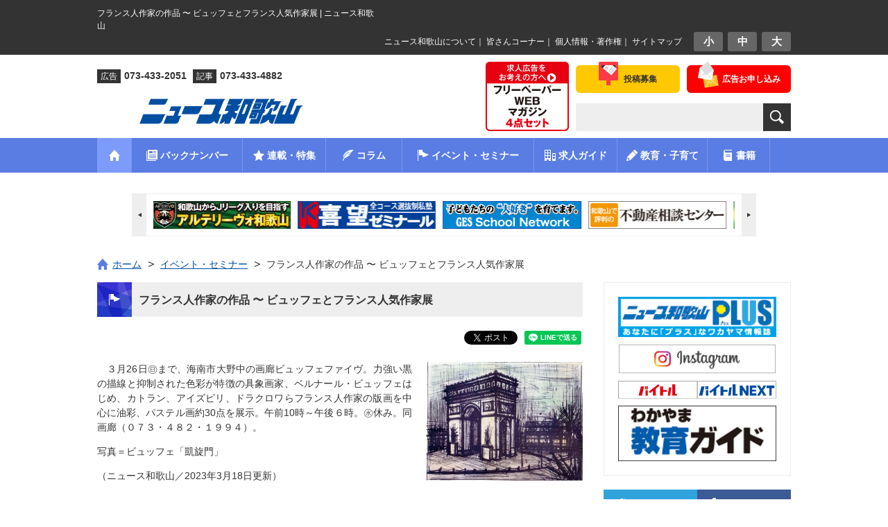

--- FILE ---
content_type: text/html; charset=UTF-8
request_url: https://www.nwn.jp/event/230318_buffetfive/
body_size: 13759
content:
<!DOCTYPE html PUBLIC "-//W3C//DTD XHTML 1.0 Transitional//EN" "https://www.w3.org/TR/xhtml1/DTD/xhtml1-transitional.dtd">
<html xmlns="https://www.w3.org/1999/xhtml" lang="ja" xml:lang="ja" dir="ltr" xmlns:fb="https://ogp.me/ns/fb#">
<head>
<!-- Google Tag Manager -->
<script>(function(w,d,s,l,i){w[l]=w[l]||[];w[l].push({'gtm.start':
new Date().getTime(),event:'gtm.js'});var f=d.getElementsByTagName(s)[0],
j=d.createElement(s),dl=l!='dataLayer'?'&l='+l:'';j.async=true;j.src=
'https://www.googletagmanager.com/gtm.js?id='+i+dl;f.parentNode.insertBefore(j,f);
})(window,document,'script','dataLayer','GTM-MJ8SPCH');</script>
<!-- End Google Tag Manager -->

<!-- Global site tag (gtag.js) - Google Analytics -->
<!--
<script async src="https://www.googletagmanager.com/gtag/js?id=UA-57983272-1"></script>
<script>
  window.dataLayer = window.dataLayer || [];
  function gtag(){dataLayer.push(arguments);}
  gtag('js', new Date());

  gtag('config', 'UA-57983272-1');
</script>
-->

<meta http-equiv="content-type" content="text/html; charset=UTF-8" />

<title>フランス人作家の作品 〜 ビュッフェとフランス人気作家展 | ニュース和歌山</title>

<meta name="viewport" content="width=device-width, initial-scale=1, minimum-scale=1, maximum-scale=1, user-scalable=no" />
<meta http-equiv="content-style-type" content="text/css" />
<meta http-equiv="content-script-type" content="text/javascript" />

<meta name="description" content="　３月26日㊐まで、海南市大野中の画廊ビュッフェファイヴ。力強い黒の描線と抑制された色彩が特徴の具象画家、ベル [&hellip;]" />
<meta name="keywords" content="ニュース和歌山,暮らしに役立つ情報満載" />
<meta property="og:site_name" content="ニュース和歌山" />
<meta property="og:title" content="フランス人作家の作品 〜 ビュッフェとフランス人気作家展" />
<meta property="og:type" content="article" />
<meta property="og:url" content="https://www.nwn.jp/event/230318_buffetfive/" >
<meta property="og:description" content="　３月26日㊐まで、海南市大野中の画廊ビュッフェファイヴ。力強い黒の描線と抑制された色彩が特徴の具象画家、ベル [&hellip;]" />
<meta property="og:image" content="https://www.nwn.jp/cms/nwn_wdp/wp-content/uploads/2023/03/230318_buffetfive.jpg" />
<link rel='dns-prefetch' href='//s.w.org' />
<link rel="alternate" type="application/rss+xml" title="ニュース和歌山 &raquo; フランス人作家の作品 〜 ビュッフェとフランス人気作家展 のコメントのフィード" href="https://www.nwn.jp/event/230318_buffetfive/feed/" />
		<script type="text/javascript">
			window._wpemojiSettings = {"baseUrl":"https:\/\/s.w.org\/images\/core\/emoji\/2.3\/72x72\/","ext":".png","svgUrl":"https:\/\/s.w.org\/images\/core\/emoji\/2.3\/svg\/","svgExt":".svg","source":{"concatemoji":"https:\/\/www.nwn.jp\/cms\/nwn_wdp\/wp-includes\/js\/wp-emoji-release.min.js?ver=4.8.3"}};
			!function(a,b,c){function d(a){var b,c,d,e,f=String.fromCharCode;if(!k||!k.fillText)return!1;switch(k.clearRect(0,0,j.width,j.height),k.textBaseline="top",k.font="600 32px Arial",a){case"flag":return k.fillText(f(55356,56826,55356,56819),0,0),b=j.toDataURL(),k.clearRect(0,0,j.width,j.height),k.fillText(f(55356,56826,8203,55356,56819),0,0),c=j.toDataURL(),b!==c&&(k.clearRect(0,0,j.width,j.height),k.fillText(f(55356,57332,56128,56423,56128,56418,56128,56421,56128,56430,56128,56423,56128,56447),0,0),b=j.toDataURL(),k.clearRect(0,0,j.width,j.height),k.fillText(f(55356,57332,8203,56128,56423,8203,56128,56418,8203,56128,56421,8203,56128,56430,8203,56128,56423,8203,56128,56447),0,0),c=j.toDataURL(),b!==c);case"emoji4":return k.fillText(f(55358,56794,8205,9794,65039),0,0),d=j.toDataURL(),k.clearRect(0,0,j.width,j.height),k.fillText(f(55358,56794,8203,9794,65039),0,0),e=j.toDataURL(),d!==e}return!1}function e(a){var c=b.createElement("script");c.src=a,c.defer=c.type="text/javascript",b.getElementsByTagName("head")[0].appendChild(c)}var f,g,h,i,j=b.createElement("canvas"),k=j.getContext&&j.getContext("2d");for(i=Array("flag","emoji4"),c.supports={everything:!0,everythingExceptFlag:!0},h=0;h<i.length;h++)c.supports[i[h]]=d(i[h]),c.supports.everything=c.supports.everything&&c.supports[i[h]],"flag"!==i[h]&&(c.supports.everythingExceptFlag=c.supports.everythingExceptFlag&&c.supports[i[h]]);c.supports.everythingExceptFlag=c.supports.everythingExceptFlag&&!c.supports.flag,c.DOMReady=!1,c.readyCallback=function(){c.DOMReady=!0},c.supports.everything||(g=function(){c.readyCallback()},b.addEventListener?(b.addEventListener("DOMContentLoaded",g,!1),a.addEventListener("load",g,!1)):(a.attachEvent("onload",g),b.attachEvent("onreadystatechange",function(){"complete"===b.readyState&&c.readyCallback()})),f=c.source||{},f.concatemoji?e(f.concatemoji):f.wpemoji&&f.twemoji&&(e(f.twemoji),e(f.wpemoji)))}(window,document,window._wpemojiSettings);
		</script>
		<style type="text/css">
img.wp-smiley,
img.emoji {
	display: inline !important;
	border: none !important;
	box-shadow: none !important;
	height: 1em !important;
	width: 1em !important;
	margin: 0 .07em !important;
	vertical-align: -0.1em !important;
	background: none !important;
	padding: 0 !important;
}
</style>
<link rel='stylesheet' id='contact-form-7-css'  href='https://www.nwn.jp/cms/nwn_wdp/wp-content/plugins/contact-form-7/includes/css/styles.css?ver=4.9' type='text/css' media='all' />
<script type='text/javascript' src='https://www.nwn.jp/cms/nwn_wdp/wp-includes/js/jquery/jquery.js?ver=1.12.4'></script>
<script type='text/javascript' src='https://www.nwn.jp/cms/nwn_wdp/wp-includes/js/jquery/jquery-migrate.min.js?ver=1.4.1'></script>
<link rel='https://api.w.org/' href='https://www.nwn.jp/wp-json/' />
<link rel="EditURI" type="application/rsd+xml" title="RSD" href="https://www.nwn.jp/cms/nwn_wdp/xmlrpc.php?rsd" />
<link rel="wlwmanifest" type="application/wlwmanifest+xml" href="https://www.nwn.jp/cms/nwn_wdp/wp-includes/wlwmanifest.xml" /> 
<link rel='prev' title='落語会「笑福亭由瓶の日」' href='https://www.nwn.jp/event/230311_shoufukuteiyuhei/' />
<link rel='next' title='映画『ゆめパのじかん』' href='https://www.nwn.jp/event/230318_yumepanojikan/' />
<link rel="canonical" href="https://www.nwn.jp/event/230318_buffetfive/" />
<link rel='shortlink' href='https://www.nwn.jp/?p=98108' />
<link rel="alternate" type="application/json+oembed" href="https://www.nwn.jp/wp-json/oembed/1.0/embed?url=https%3A%2F%2Fwww.nwn.jp%2Fevent%2F230318_buffetfive%2F" />
<link rel="alternate" type="text/xml+oembed" href="https://www.nwn.jp/wp-json/oembed/1.0/embed?url=https%3A%2F%2Fwww.nwn.jp%2Fevent%2F230318_buffetfive%2F&#038;format=xml" />

<meta name="keywords" content="" />
<meta name="description" content="" />

<link rel="alternate" type="application/rss+xml" title="RSS" href="https://www.nwn.jp/feed" />
<link rel="stylesheet" type="text/css" media="all" href="https://www.nwn.jp/cms/nwn_wdp/wp-content/themes/nwn/style.css" />
<link href="https://www.nwn.jp/cms/nwn_wdp/wp-content/themes/nwn/css/base.css?date=20190613" rel="stylesheet" type="text/css" media="all" />
<link href="https://www.nwn.jp/cms/nwn_wdp/wp-content/themes/nwn/css/page.css?date=20210107" rel="stylesheet" type="text/css" media="all" />

<!-- Owl Carousel用スタイルシート -->
<link href="https://www.nwn.jp/cms/nwn_wdp/wp-content/themes/nwn/owl-carousel2/owl.carousel.min.css" rel="stylesheet" type="text/css" media="all" />
<link href="https://www.nwn.jp/cms/nwn_wdp/wp-content/themes/nwn/owl-carousel2/owl.theme.default.min.css" rel="stylesheet" type="text/css" media="all" />

<!-- favicon/Web clip icon -->
 <link rel="shortcut icon" href="https://www.nwn.jp/cms/nwn_wdp/wp-content/themes/nwn/tmpl-img/favicon.ico" />
<link rel="apple-touch-icon" href="https://www.nwn.jp/cms/nwn_wdp/wp-content/themes/nwn/tmpl-img/webclip.png" />

<!--[if lt IE 9]>
<script type="text/javascript" src="https://www.nwn.jp/cms/nwn_wdp/wp-content/themes/nwn/js/respond.min.js"></script>
<![endif]-->

<!--
<script>
  (function(i,s,o,g,r,a,m){i['GoogleAnalyticsObject']=r;i[r]=i[r]||function(){
  (i[r].q=i[r].q||[]).push(arguments)},i[r].l=1*new Date();a=s.createElement(o),
  m=s.getElementsByTagName(o)[0];a.async=1;a.src=g;m.parentNode.insertBefore(a,m)
  })(window,document,'script','//www.google-analytics.com/analytics.js','ga');

  ga('create', 'UA-57983272-1', 'auto');
  ga('send', 'pageview');

</script>
-->

<script>
document.addEventListener( 'wpcf7mailsent', function( event ) {
	var inputs = event.detail.inputs;
	var	label = "";

    for ( var i = 0; i < inputs.length; i++ ) {
        if ( 'wpcf7conversion' == inputs[i].name ) {
			label = inputs[i].value;
            break;
        }
    }
	
	gtag('event', 'send', {
	  'event_category': 'Contact Form',
	  'event_action': 'submit',
	  'event_label': label
	});
}, false );
</script>
</head>
<!-- bodyにslug名のclassを付加、トップページは.indexBodyを付加 -->
<body class="indexBody">
	
<!-- Google Tag Manager (noscript) -->
<noscript><iframe src="https://www.googletagmanager.com/ns.html?id=GTM-MJ8SPCH"
height="0" width="0" style="display:none;visibility:hidden"></iframe></noscript>
<!-- End Google Tag Manager (noscript) -->


<div id="fb-root"></div>
<script async defer crossorigin="anonymous" src="https://connect.facebook.net/ja_JP/sdk.js#xfbml=1&version=v9.0" nonce="EpdilMJV"></script>
	
		
	<div id="smpNavi">
		<h3>MENU</h3>
		<ul>
			<li><a href="https://www.nwn.jp">ホーム</a></li>
			<li><a href="https://www.nwn.jp/?page=backnumber">バックナンバー</a></li>
			<li><a href="https://www.nwn.jp/feature">連載・特集</a></li>
			<li><a href="https://www.nwn.jp/column">コラム</a></li>
			<li><a href="https://www.nwn.jp/event">イベント・セミナー</a></li>
			<li><a href="https://www.nwn.jp/job_guide">わかやま求人ガイド</a></li>
			<li><a href="https://www.nwn.jp/education">教育・子育て</a></li>
			<li><a href="https://www.nwn.jp/book">書籍</a></li>
			<li><a href="https://www.nwn.jp/about">ニュース和歌山について</a></li>
			<li><a href="https://www.nwn.jp/reader">皆さんコーナー</a></li>	
		</ul>
		<p class="bnrSmpNavi"><a href="https://www.nwn.jp/job_ads"><img src="https://www.nwn.jp/cms/nwn_wdp/wp-content/themes/nwn/tmpl-img/bnr_header_set03.jpg" alt="求人広告4点セット フリーペーパー・WEB・マガジン" /></a></p>
		<p class="twitter"><a href="https://twitter.com/newswakayama" target="_blank"><img src="https://www.nwn.jp/cms/nwn_wdp/wp-content/themes/nwn/tmpl-img/btn_side_twitter01.png" alt="twitter" /></a></p>
		<p class="facebook"><a href="https://www.facebook.com/pages/%E3%83%8B%E3%83%A5%E3%83%BC%E3%82%B9%E5%92%8C%E6%AD%8C%E5%B1%B1/322077681297692?fref=ts" target="_blank"><img src="https://www.nwn.jp/cms/nwn_wdp/wp-content/themes/nwn/tmpl-img/btn_side_facebook01.png" alt="Facebook" /></a></p>
	</div><!-- / smpNavi -->

	<div id="page" class="smpNaviPush">
		
				
		<div id="top">	
			<div class="inner">
				<h1 id="tagline">フランス人作家の作品 〜 ビュッフェとフランス人気作家展 | ニュース和歌山</h1>
		
				<div id="utilityBlock" class="cf">
					<div id="fontNavi">
						<ul>
							<li><a href="javascript:void(0);">小</a></li><li><a href="javascript:void(0);">中</a></li><li><a href="javascript:void(0);">大</a></li>
						</ul>
					</div><!-- / fontNavi -->
					<p id="topNavi"><a href="https://www.nwn.jp/about">ニュース和歌山について</a>｜
					<a href="https://www.nwn.jp/reader">皆さんコーナー</a>｜
					<a href="https://www.nwn.jp/privacypolicy">個人情報・著作権</a>｜
					<a href="https://www.nwn.jp/sitemap">サイトマップ</a></p>
				</div><!-- / utilityBlock -->
			
			</div><!-- / inner -->
		</div><!-- / top -->
		
				
		<div id="header">
			<div class="inner">
			
				<div id="headerBlock">	
					<ul id="headerNavi">
						<li class="contact"><a href="https://www.nwn.jp/about/contact"><span>広告お申し込み</span></a></li>
						<li class="post"><a href="https://www.nwn.jp/posts-recruitment-application"><span>投稿募集</span></a></li>
					</ul><!-- / headerNavi -->
					
					<form role="search" method="get" id="searchForm" name="search_form" class="searchForm" action="https://www.nwn.jp/">
						<p><input type="text" name="s" class="searchTextForm" value="" /><!--
						--><input type="submit" class="btnSubmit" value="検索" /></p>
					</form>
				</div><!-- / headerBlock -->
				
				<div id="headerBanner">
					<p><a href="https://www.nwn.jp/job_ads"><img src="https://www.nwn.jp/cms/nwn_wdp/wp-content/themes/nwn/tmpl-img/4set.jpg" alt="求人広告をお考えの方へ フリーペーパー・WEB・マガジン4点セット" /></a></p>
				</div><!-- / headerBanner -->
			
				<div id="siteID">	
					<ul class="description">
						<li><span>広告</span>073-433-2051</li>
						<li><span>記事</span>073-433-4882</li>
					</ul>
					
										<div id="logo" class="special">
						<p><a href="https://www.nwn.jp/"><img class="wp-image-64870 size-full alignright" src="https://www.nwn.jp/cms/nwn_wdp/wp-content/uploads/2019/12/logo_news.jpg" alt="和歌山　ニュース" width="622" height="68" /></a></p>
					</div><!-- / logo -->
										
					<div class="btnSmpNavi">
						<a href="#">
							<span class="first"></span>
							<span class="second"></span>
							<span class="third"></span>
						</a>
					</div><!-- / btnSmpNavi -->
					
				</div><!-- / siteID -->
	
			</div><!-- / inner -->
		</div><!-- / header -->
		
				
		<div id="gNavi">
			<div class="inner">
				<ul class="cf">
					<li class="home"><a href="https://www.nwn.jp/"><img src="https://www.nwn.jp/cms/nwn_wdp/wp-content/themes/nwn/tmpl-img/ico_gnavi01.png" alt="ホームへ" /></a></li><!--
					--><li class="backnumber"><a href="https://www.nwn.jp/?page=backnumber"><span>バックナンバー</span></a></li><!--
					--><li class="feature"><a href="https://www.nwn.jp/feature"><span>連載・特集</span></a><ul class="featureSubCategory">
						<li class="cat-item cat-item-1067">					<a href="https://www.nwn.jp/feature-category/gaosanpo/"><span>がお散歩</span></a>
				</li>		<li class="cat-item cat-item-930">					<a href="https://www.nwn.jp/feature-category/wakayama-ajimonogatari/"><span>和歌山味物語</span></a>
				</li>		<li class="cat-item cat-item-902">					<a href="https://www.nwn.jp/feature-category/kumano/"><span>熊野古道の風景〜カラーでよむ『紀伊国名所図会』</span></a>
				</li>		<li class="cat-item cat-item-599">					<a href="https://www.nwn.jp/feature-category/nazotokidaiko/"><span>和歌山謎解き代行社</span></a>
				</li>		<li class="cat-item cat-item-870">					<a href="https://www.nwn.jp/feature-category/wakayamamichinoeki/"><span>わかやま道の駅めぐり</span></a>
				</li>		<li class="cat-item cat-item-787">					<a href="https://www.nwn.jp/feature-category/machikado_news/"><span>街角情報</span></a>
				</li>		<li class="cat-item cat-item-267">					<a href="https://www.nwn.jp/feature-category/yokai/"><span>妖怪大図鑑</span></a>
				</li>		<li class="cat-item cat-item-814">					<a href="https://www.nwn.jp/feature-category/yomoyamareturns/"><span>和歌山よもやまリサーチ リターンズ</span></a>
				</li>		<li class="cat-item cat-item-15">					<a href="https://www.nwn.jp/feature-category/my-doctor/"><span>おしえて！マイドクターQ＆A</span></a>
				</li>		<li class="cat-item cat-item-283">					<a href="https://www.nwn.jp/feature-category/kaigo/"><span>介護施設情報</span></a>
				</li>		<li class="cat-item cat-item-4">					<a href="https://www.nwn.jp/feature-category/miryoku/"><span>味力（みりょく）びと</span></a>
				</li>		<li class="cat-item cat-item-486">					<a href="https://www.nwn.jp/feature-category/imawakatalk/"><span>＃イマワカ ｔａｌｋ（とーく）</span></a>
				</li>		<li class="cat-item cat-item-747">					<a href="https://www.nwn.jp/feature-category/oshirono_dobutsuen/"><span>お城の動物園だより</span></a>
				</li>		<li class="cat-item cat-item-499">					<a href="https://www.nwn.jp/feature-category/bosaikawaraban/"><span>防災瓦版</span></a>
				</li>		<li class="cat-item cat-item-13">					<a href="https://www.nwn.jp/feature-category/arte/"><span>月刊アルテリーヴォＪリーグへの挑戦</span></a>
				</li>																																																							<li><a href="https://www.nwn.jp/feature#feature-past"><span>過去の連載特集</span></a></li>
											</ul></li><!--
					--><li class="column"><a href="https://www.nwn.jp/column"><span>コラム</span></a><ul class="columnSubCategory">
						<li class="cat-item cat-item-18">			<a href="https://www.nwn.jp/column-category/wamail/"><span>わメール</span></a>
		</li>	<li class="cat-item cat-item-296">			<a href="https://www.nwn.jp/column-category/finished/"><span>コラム：終了</span></a>
		</li>	<li class="cat-item cat-item-621">			<a href="https://www.nwn.jp/column-category/myangle/"><span style="background:none !important;">&nbsp;Ｍｙ アングル</span></a>
		</li>	<li class="cat-item cat-item-748">			<a href="https://www.nwn.jp/column-category/kiryu/"><span style="background:none !important;">&nbsp;紀流</span></a>
		</li>	<li class="cat-item cat-item-436">			<a href="https://www.nwn.jp/column-category/shoron/"><span style="background:none !important;">&nbsp;掌論</span></a>
		</li>	<li class="cat-item cat-item-17">			<a href="https://www.nwn.jp/column-category/enkin/"><span style="background:none !important;">&nbsp;遠景近景</span></a>
		</li>	<li class="cat-item cat-item-600">			<a href="https://www.nwn.jp/column-category/reiwa_teigen/"><span style="background:none !important;">&nbsp;令和〜和歌山への提言</span></a>
		</li>	<li class="cat-item cat-item-19">			<a href="https://www.nwn.jp/column-category/doyokoza/"><span style="background:none !important;">&nbsp;和歌山大学土曜講座</span></a>
		</li>	<li class="cat-item cat-item-20">			<a href="https://www.nwn.jp/column-category/houan/"><span style="background:none !important;">&nbsp;和歌山 よくする法案</span></a>
		</li>						</ul></li><!--
					--><li class="event"><a href="https://www.nwn.jp/event"><span>イベント・セミナー</span></a></li><!--
					--><li class="job"><a href="https://www.nwn.jp/job_guide"><span>求人ガイド</span></a></li><!--
					--><li class="education"><a href="https://www.nwn.jp/education"><span>教育・子育て</span></a><ul class="columnSubCategory">
						<li class="cat-item cat-item-189">			<a href="https://www.nwn.jp/education_category/children/"><span>ニュース和歌山　子ども版</span></a>
		</li>	<li class="cat-item cat-item-990">			<a href="https://www.nwn.jp/education_category/%e3%82%ad%e3%83%a9%e6%98%9f%ef%bd%8b%ef%bd%89%ef%bd%84%ef%bd%93/"><span>キラ星ＫＩＤＳ</span></a>
		</li>	<li class="cat-item cat-item-197">			<a href="https://www.nwn.jp/education_category/nani/"><span>あの記事　なーに？</span></a>
		</li>	<li class="cat-item cat-item-192">			<a href="https://www.nwn.jp/education_category/drill/"><span>わかやまドリル</span></a>
		</li>	<li class="cat-item cat-item-686">			<a href="https://www.nwn.jp/education_category/oshigoto/"><span>お仕事図鑑</span></a>
		</li>	<li class="cat-item cat-item-740">			<a href="https://www.nwn.jp/education_category/school_information/"><span>学校情報</span></a>
		</li>	<li class="cat-item cat-item-741">			<a href="https://www.nwn.jp/education_category/parenting/"><span>子育て</span></a>
		</li>	<li class="cat-item cat-item-786">			<a href="https://www.nwn.jp/education_category/smile/"><span>スマイルニュース</span></a>
		</li>	<li class="cat-item cat-item-270">			<a href="https://www.nwn.jp/education_category/fairytales/"><span>創作童話コンクール（干支童話）</span></a>
		</li>	<li class="cat-item cat-item-556">			<a href="https://www.nwn.jp/education_category/ikimonono_hatena_sirabetai/"><span>生き物の「？」調べ隊</span></a>
		</li>						</ul></li><!--
					--><li class="book"><a href="https://www.nwn.jp/book"><span>書籍</span></a></li>
				</ul>
			</div><!-- / inner -->
		</div><!-- / gNavi -->
		
				
		<div class="inner">
			<div id="topBannerArea">
				<ul class="wrapper cf owl-carousel">
					
	<li><a href="http://svision.jp/" target="_blank" rel="noopener"><img class="alignnone size-full wp-image-33" src="https://www.nwn.jp/cms/nwn_wdp/wp-content/uploads/2014/11/bnr_index_main03.gif" alt="bnr_index_main03" width="200" height="40" /></a></li>
	<li><a href="http://www.kibouz.co.jp/" target="_blank" rel="noopener"><img class="alignnone size-full wp-image-31" src="https://www.nwn.jp/cms/nwn_wdp/wp-content/uploads/2014/11/bnr_index_main01.gif" alt="bnr_index_main01" width="200" height="40" /></a></li>
	<li><a href="http://wakayama-hudousan.com/" target="_blank" rel="noopener"><img class="alignnone size-full wp-image-30" src="https://www.nwn.jp/cms/nwn_wdp/wp-content/uploads/2014/11/bnr_index_main04.gif" alt="bnr_index_main04" width="200" height="40" /></a></li>
	<li><a href="http://www.marinacity.com" target="_blank" rel="noopener"><img class="alignnone wp-image-1189 size-full" src="https://www.nwn.jp/cms/nwn_wdp/wp-content/uploads/2015/01/marinacity.jpg" alt="marinacity" width="200" height="40" /></a></li>
	<li><a href="http://www.arterivo.com/" target="_blank" rel="noopener"><img class="alignnone wp-image-1189 size-full" src="https://www.nwn.jp/cms/nwn_wdp/wp-content/uploads/2015/10/20151019banner_arterivo.jpg" alt="arterivo" width="200" height="40" /></a></li>
	<li><a href="https://www.w-inochi.com/" target="_blank" rel="noopener"><img class="alignnone size-full wp-image-100673" src="https://www.nwn.jp/cms/nwn_wdp/wp-content/uploads/2023/06/winoch.gif" alt="bnr_index_winoch" width="200" height="40" /></a></li>
				</ul>
			</div><!-- / topBannerArea -->
		</div><!-- / inner -->
		
				
		<div id="contents">
			
			<div class="inner">
				
								<div id="topicPath01">
					<div class="inner">
						<ol><li class="home"><a href="https://www.nwn.jp"><span class="home">ホーム</span></a></li><li><a href="https://www.nwn.jp/event"><span>イベント・セミナー</span></a></li><li><span>フランス人作家の作品 〜 ビュッフェとフランス人気作家展</span></li></ol>					</div><!-- / inner -->
				</div><!-- / topicPath -->
									
	<div id="main">
		
				
		<div class="section">
			
											<div id="event" class="headingBlock01">
					<h3 class="heading">フランス人作家の作品 〜 ビュッフェとフランス人気作家展</h3>
				</div><!-- / headingBlock01 -->
				
								<div class="articleHeader cf">
					<div class="articleSNSNavi cf">
						
						<div class="fb-like" data-href="https://www.nwn.jp/event/230318_buffetfive/" data-width="" data-layout="button_count" data-action="like" data-size="small" data-share="true"></div>
						
						<div class="twitterButton">
						<a href="https://twitter.com/share?ref_src=twsrc%5Etfw" class="twitter-share-button" data-show-count="false">Tweet</a><script async src="https://platform.twitter.com/widgets.js" charset="utf-8"></script>
						</div><!-- / twitterButton -->
						
						<div class="lineButton">
						<div class="line-it-button" data-lang="ja" data-type="share-a" data-ver="3" data-url="https://www.nwn.jp/event/230318_buffetfive/" data-color="default" data-size="small" data-count="false" style="display: none;"></div>
 <script src="https://d.line-scdn.net/r/web/social-plugin/js/thirdparty/loader.min.js" async="async" defer="defer"></script>
						</div><!-- / lineButton -->
						
					</div><!-- / articleSNSNavi -->
				</div><!-- / articleHeader -->
				
								<div class="articleBody">
										
					<p><a href="https://www.nwn.jp/cms/nwn_wdp/wp-content/uploads/2023/03/230318_buffetfive.jpg"><img class="alignright  wp-image-98075" src="https://www.nwn.jp/cms/nwn_wdp/wp-content/uploads/2023/03/230318_buffetfive.jpg" alt="" width="226" height="161" /></a></p>
<p style="text-align: justify;">　３月26日㊐まで、海南市大野中の画廊ビュッフェファイヴ。力強い黒の描線と抑制された色彩が特徴の具象画家、ベルナール・ビュッフェはじめ、カトラン、アイズピリ、ドラクロワらフランス人作家の版画を中心に油彩、パステル画約30点を展示。午前10時～午後６時。㊌休み。同画廊（０７３・４８２・１９９４）。　　　　　　　　　　　　<span class="Apple-converted-space"> </span></p>
<p style="text-align: justify;">写真＝ビュッフェ「凱旋門」</p>
<p style="text-align: justify;">（ニュース和歌山／2023年3月18日更新）</p>
				</div>
				
						
		</div><!-- / section -->
		
					<p class="btn01"><a href="https://www.nwn.jp/event">イベント一覧に戻る</a></p>
		
				
						<div class="mainAdsense" style="margin: 40px 0 20px;">
	<script async src="//pagead2.googlesyndication.com/pagead/js/adsbygoogle.js"></script>
	<!-- ニュース和歌山レスポンシブ広告1 -->
	<ins class="adsbygoogle"
		style="display:block"
		data-ad-client="ca-pub-5744182184449097"
		data-ad-slot="8602637169"
		data-ad-format="horizontal"></ins>
	<script>
	(adsbygoogle = window.adsbygoogle || []).push({});
	</script>
</div><!-- / mainAdsense -->

<div class="mainAdsense" style="margin-bottom: 30px;">
	<script async src="//pagead2.googlesyndication.com/pagead/js/adsbygoogle.js"></script>
	<!-- ニュース和歌山レスポンシブ広告2 -->
	<ins class="adsbygoogle"
		 style="display:block"
		 data-ad-client="ca-pub-5744182184449097"
		 data-ad-slot="1056653166"
		 data-ad-format="horizontal"></ins>
	<script>
	(adsbygoogle = window.adsbygoogle || []).push({});
	</script>
</div><!-- / mainAdsense -->		
	</div><!-- / main -->
	

<div id="side">
	
		<div class="sideBannerArea">
		<ul>
			
	<li>
<a href="https://www.nwn.jp/cms/nwn_wdp/wp-content/uploads/2025/12/PLUS26_1.pdf"></a><a href="https://www.nwn.jp/cms/nwn_wdp/wp-content/uploads/2025/12/PLUS26_1s.pdf"><img class="alignnone wp-image-55739 size-full" src="https://www.nwn.jp/cms/nwn_wdp/wp-content/uploads/2019/03/PLUSbanblue.jpg" alt="" width="234" height="60" /></a>
</li>
	<li><a href="https://instagram.com/newswakayama?igshid=OGQ5ZDc2ODk2ZA=="><img class="alignnone wp-image-101683" src="https://www.nwn.jp/cms/nwn_wdp/wp-content/uploads/2023/07/insta6.jpg" alt="インスタ　ニュース和歌山" width="234" height="44" /></a></li>
	<li><a href="http://www.baitoru.com/kansai/"><img class="alignnone wp-image-62212" src="https://www.nwn.jp/cms/nwn_wdp/wp-content/uploads/2025/03/baitoru25.jpg" alt="" width="114" height="27" /></a><a href="https://www.baitoru.com/kansai/shain/"><img class="alignnone wp-image-62213" src="https://www.nwn.jp/cms/nwn_wdp/wp-content/uploads/2025/03/baitoru_next25.jpg" alt="" width="114" height="27" /></a></li>
	<li><a href="https://www.nwn.jp/education_guide/"><img class="alignnone wp-image-77405" src="https://www.nwn.jp/cms/nwn_wdp/wp-content/uploads/2014/11/education_guide_banner-2.jpg" alt="" width="234" height="82" /></a></li>
		</ul>
	</div><!-- / sideBannerArea -->
		
		<ul class="sideSNSNavi cf">
		<li class="twitter"><a href="https://twitter.com/newswakayama" target="_blank"><img src="https://www.nwn.jp/cms/nwn_wdp/wp-content/themes/nwn/tmpl-img/btn_side_twitter01.png" alt="twitter" /></a></li>
		<li class="facebook"><a href="https://www.facebook.com/pages/%E3%83%8B%E3%83%A5%E3%83%BC%E3%82%B9%E5%92%8C%E6%AD%8C%E5%B1%B1/322077681297692?fref=ts" target="_blank"><img src="https://www.nwn.jp/cms/nwn_wdp/wp-content/themes/nwn/tmpl-img/btn_side_facebook01.png" alt="Facebook" /></a></li>
	</ul><!-- / sideSNSNavi -->
	
		<!--<p class="sidePCBanner"><a href="https://www.nwn.jp/job"><img src="https://www.nwn.jp/cms/nwn_wdp/wp-content/themes/nwn/tmpl-img/bnr_side_job01.png" alt="最新の求人情報" /></a></p>-->
	<p class="sidePCBanner"><a href="https://www.nwn.jp/job_guide"><img src="https://www.nwn.jp/cms/nwn_wdp/wp-content/themes/nwn/tmpl-img/bnr_side_job_guide01.png" alt="わかやま求人ガイド" /></a></p>
	
		<div class="sideAdsense">
		<script async src="//pagead2.googlesyndication.com/pagead/js/adsbygoogle.js"></script>
		<!-- ニュース和歌山レスポンシブ広告3 -->
		<ins class="adsbygoogle"
			 style="display:block"
			 data-ad-client="ca-pub-5744182184449097"
			 data-ad-slot="6963585967"
			 data-ad-format="rectangle"></ins>
		<script>
		(adsbygoogle = window.adsbygoogle || []).push({});
		</script>
	</div><!-- / sideAdsense -->

		<ul class="sideContactNavi">
		<li class="first"><a href="https://www.nwn.jp/posts-recruitment-application"><span>投稿募集</span></a></li>
		<li class="second"><a href="https://www.nwn.jp/about/business-advertising-application"><span>営業広告 お申し込み</span></a></li>
		<li class="third"><a href="https://www.nwn.jp/about/job-advertisement-application"><span>求人広告 お申し込み</span></a></li>
	</ul><!-- / sideContactNavi -->
	
		
		<div class="sidePickup">
		<div class="sideHeadingBlock01">
			<div class="heading cf"><img src="https://www.nwn.jp/cms/nwn_wdp/wp-content/themes/nwn/tmpl-img/ico_side_pickup01.png" alt="がお散歩" class="eyeCatch" /><span>がお散歩</span></div>
			<p class="btnList"><a href="https://www.nwn.jp/feature-category/gaosanpo/">一覧</a></p>
		</div><!-- / sideHeadingBlock01 -->
				<ul>
						<li>
								<div class="thumb">
					<img src="https://www.nwn.jp/cms/nwn_wdp/wp-content/uploads/2025/12/251226gaosanpo_saikazakitn-150x150.jpg" alt="がお散歩⑤ 〜 隠れた名所、殿と一緒に再発見！" width="80" />
				</div><!-- / thumb -->
								<div class="block">
					<a href="https://www.nwn.jp/feature/251226gaosanpo_saikazaki/">がお散歩⑤ 〜 隠れた名所、殿と一緒に再発見！</a>
				</div><!-- / block -->
			</li>
						<li>
								<div class="thumb">
					<img src="https://www.nwn.jp/cms/nwn_wdp/wp-content/uploads/2025/11/251128gaosanpo_fujishiroojitn-150x150.jpg" alt="がお散歩④ 〜 まさに歴史のミルフィーユ!? 様々な時代の出来事がこの場所で!" width="80" />
				</div><!-- / thumb -->
								<div class="block">
					<a href="https://www.nwn.jp/feature/251128gaosanpo_fujishirooji/">がお散歩④ 〜 まさに歴史のミルフィーユ!? 様々な時代の出来事がこの場所で!</a>
				</div><!-- / block -->
			</li>
						<li>
								<div class="thumb">
					<img src="https://www.nwn.jp/cms/nwn_wdp/wp-content/uploads/2025/10/251024gaosanpo_takatushiyamatn-150x150.jpg" alt="がお散歩③ 〜 国の名勝　和歌の浦" width="80" />
				</div><!-- / thumb -->
								<div class="block">
					<a href="https://www.nwn.jp/feature/251024gaosanpo_wakanoura/">がお散歩③ 〜 国の名勝　和歌の浦</a>
				</div><!-- / block -->
			</li>
						<li>
								<div class="thumb">
					<img src="https://www.nwn.jp/cms/nwn_wdp/wp-content/uploads/2025/09/250926gaosanpo_sasutahikotn-150x150.jpg" alt="がお散歩② 〜 刺田比古神社" width="80" />
				</div><!-- / thumb -->
								<div class="block">
					<a href="https://www.nwn.jp/feature/250926gaosanpo_sasutahiko/">がお散歩② 〜 刺田比古神社</a>
				</div><!-- / block -->
			</li>
						<li>
								<div class="thumb">
					<img src="https://www.nwn.jp/cms/nwn_wdp/wp-content/uploads/2025/08/250822gaosanpo_wakayamajotn-150x150.jpg" alt="がお散歩① 〜 和歌山城の推しをがおりんが紹介" width="80" />
				</div><!-- / thumb -->
								<div class="block">
					<a href="https://www.nwn.jp/feature/250822gaosanpo_wakayamajo/">がお散歩① 〜 和歌山城の推しをがおりんが紹介</a>
				</div><!-- / block -->
			</li>
					</ul>
				
	</div><!-- / sidePickup -->
		<div class="sidePickup">
		<div class="sideHeadingBlock01">
			<div class="heading cf"><img src="https://www.nwn.jp/cms/nwn_wdp/wp-content/uploads/2023/05/味物語web.jpg" alt="和歌山味物語" class="eyeCatch" /><span>和歌山味物語</span></div>
			<p class="btnList"><a href="https://www.nwn.jp/feature-category/wakayama-ajimonogatari/">一覧</a></p>
		</div><!-- / sideHeadingBlock01 -->
				<ul>
						<li>
								<div class="thumb">
					<img src="https://www.nwn.jp/cms/nwn_wdp/wp-content/uploads/2025/12/PLUS128_251128_aji_taplors_curry_TN-150x150.jpg" alt="和歌山味物語 〜 タプロース　オムカレー" width="80" />
				</div><!-- / thumb -->
								<div class="block">
					<a href="https://www.nwn.jp/feature/251128_aji_taplors_omecurry/">和歌山味物語 〜 タプロース　オムカレー</a>
				</div><!-- / block -->
			</li>
						<li>
								<div class="thumb">
					<img src="https://www.nwn.jp/cms/nwn_wdp/wp-content/uploads/2025/10/PLUS127_251024_aji_abend_anpan_TN-150x150.jpg" alt="和歌山味物語 〜 ABEND（アーベン）　あんぱん" width="80" />
				</div><!-- / thumb -->
								<div class="block">
					<a href="https://www.nwn.jp/feature/251024_aji_abend_anpan/">和歌山味物語 〜 ABEND（アーベン）　あんぱん</a>
				</div><!-- / block -->
			</li>
						<li>
								<div class="thumb">
					<img src="https://www.nwn.jp/cms/nwn_wdp/wp-content/uploads/2025/10/PLUS126_250926_aji_kitabata_nori_TN-150x150.jpg" alt="和歌山味物語 〜 北畑海苔店　パリッ子" width="80" />
				</div><!-- / thumb -->
								<div class="block">
					<a href="https://www.nwn.jp/feature/250926_aji_kitabata_nori/">和歌山味物語 〜 北畑海苔店　パリッ子</a>
				</div><!-- / block -->
			</li>
					</ul>
				
	</div><!-- / sidePickup -->
		<div class="sidePickup">
		<div class="sideHeadingBlock01">
			<div class="heading cf"><img src="https://www.nwn.jp/cms/nwn_wdp/wp-content/uploads/2022/12/kumanokodotn.jpg" alt="熊野古道の風景〜カラーでよむ『紀伊国名所図会』" class="eyeCatch" /><span>熊野古道の風景〜カラーでよむ『紀伊国名所図会』</span></div>
			<p class="btnList"><a href="https://www.nwn.jp/feature-category/kumano/">一覧</a></p>
		</div><!-- / sideHeadingBlock01 -->
				<ul>
						<li>
								<div class="thumb">
					<img src="https://www.nwn.jp/cms/nwn_wdp/wp-content/uploads/2024/11/241109kumano_senrioji_minabeojitn-150x150.jpg" alt="南部宿の賑わい ㊵千里王子・三鍋王子" width="80" />
				</div><!-- / thumb -->
								<div class="block">
					<a href="https://www.nwn.jp/feature/241109kumano_senrioji_minabeoji/">南部宿の賑わい ㊵千里王子・三鍋王子</a>
				</div><!-- / block -->
			</li>
						<li>
								<div class="thumb">
					<img src="https://www.nwn.jp/cms/nwn_wdp/wp-content/uploads/2024/10/241012kumano_iwashiro_musubimatutn-150x150.jpg" alt="岩代の結び松 ㊴切目中山王子・岩代王子" width="80" />
				</div><!-- / thumb -->
								<div class="block">
					<a href="https://www.nwn.jp/feature/241012kumano_iwashiro_musubimatu/">岩代の結び松 ㊴切目中山王子・岩代王子</a>
				</div><!-- / block -->
			</li>
						<li>
								<div class="thumb">
					<img src="https://www.nwn.jp/cms/nwn_wdp/wp-content/uploads/2024/09/240914kumano_kirimeojitn-150x150.jpg" alt="格式の高い五体王子 ㊳切目王子" width="80" />
				</div><!-- / thumb -->
								<div class="block">
					<a href="https://www.nwn.jp/feature/240914kumano_kirimeoji/">格式の高い五体王子 ㊳切目王子</a>
				</div><!-- / block -->
			</li>
					</ul>
				
	</div><!-- / sidePickup -->
		<div class="sidePickup">
		<div class="sideHeadingBlock01">
			<div class="heading cf"><img src="https://www.nwn.jp/cms/nwn_wdp/wp-content/uploads/2019/04/nazotokidaikotn.jpg" alt="和歌山謎解き代行社" class="eyeCatch" /><span>和歌山謎解き代行社</span></div>
			<p class="btnList"><a href="https://www.nwn.jp/feature-category/nazotokidaiko/">一覧</a></p>
		</div><!-- / sideHeadingBlock01 -->
				<ul>
						<li>
								<div class="thumb">
					<img src="https://www.nwn.jp/cms/nwn_wdp/wp-content/uploads/2024/05/240511nazo_takozushiyamatn-150x150.jpg" alt="和歌浦の高津子山 名前の由来は？" width="80" />
				</div><!-- / thumb -->
								<div class="block">
					<a href="https://www.nwn.jp/feature/240511nazo_takozushiyama/">和歌浦の高津子山 名前の由来は？</a>
				</div><!-- / block -->
			</li>
						<li>
								<div class="thumb">
					<img src="https://www.nwn.jp/cms/nwn_wdp/wp-content/uploads/2024/04/240420nazo_chukasobatn-150x150.jpg" alt="和歌山ラーメン いつから有名？" width="80" />
				</div><!-- / thumb -->
								<div class="block">
					<a href="https://www.nwn.jp/feature/240420nazo_wakayama_ramen/">和歌山ラーメン いつから有名？</a>
				</div><!-- / block -->
			</li>
						<li>
								<div class="thumb">
					<img src="https://www.nwn.jp/cms/nwn_wdp/wp-content/uploads/2024/04/240406nazo_hekigatn-150x150.jpg" alt="工業団地の大きな絵 誰の作品？" width="80" />
				</div><!-- / thumb -->
								<div class="block">
					<a href="https://www.nwn.jp/feature/240406nazo_hekiga/">工業団地の大きな絵 誰の作品？</a>
				</div><!-- / block -->
			</li>
					</ul>
				
	</div><!-- / sidePickup -->
		<div class="sidePickup">
		<div class="sideHeadingBlock01">
			<div class="heading cf"><img src="https://www.nwn.jp/cms/nwn_wdp/wp-content/uploads/2022/01/yomoyama_returnstn.jpg" alt="和歌山よもやまリサーチ リターンズ" class="eyeCatch" /><span>和歌山よもやまリサーチ リターンズ</span></div>
			<p class="btnList"><a href="https://www.nwn.jp/feature-category/yomoyamareturns/">一覧</a></p>
		</div><!-- / sideHeadingBlock01 -->
				<ul>
						<li>
								<div class="thumb">
					<img src="https://www.nwn.jp/cms/nwn_wdp/wp-content/uploads/2024/04/240413yomoyama_tokeitn-150x150.jpg" alt="腕時計 つける派？ つけない派？" width="80" />
				</div><!-- / thumb -->
								<div class="block">
					<a href="https://www.nwn.jp/feature/240413yomoyama_tokei/">腕時計 つける派？ つけない派？</a>
				</div><!-- / block -->
			</li>
						<li>
								<div class="thumb">
					<img src="https://www.nwn.jp/cms/nwn_wdp/wp-content/uploads/2023/12/240101yomoyama_shiheitn-150x150.jpg" alt="紙幣になってほしい 和歌山の人物は？" width="80" />
				</div><!-- / thumb -->
								<div class="block">
					<a href="https://www.nwn.jp/feature/240101yomoyama_shihei/">紙幣になってほしい 和歌山の人物は？</a>
				</div><!-- / block -->
			</li>
						<li>
								<div class="thumb">
					<img src="https://www.nwn.jp/cms/nwn_wdp/wp-content/uploads/2023/08/230812yomo_zootn-150x150.jpg" alt="動物園で見たいのは？" width="80" />
				</div><!-- / thumb -->
								<div class="block">
					<a href="https://www.nwn.jp/feature/230812yomo_zoo/">動物園で見たいのは？</a>
				</div><!-- / block -->
			</li>
					</ul>
				
	</div><!-- / sidePickup -->
		<div class="sidePickup">
		<div class="sideHeadingBlock01">
			<div class="heading cf"><img src="https://www.nwn.jp/cms/nwn_wdp/wp-content/themes/nwn/tmpl-img/ico_side_pickup01.png" alt="味力（みりょく）びと" class="eyeCatch" /><span>味力（みりょく）びと</span></div>
			<p class="btnList"><a href="https://www.nwn.jp/feature-category/miryoku/">一覧</a></p>
		</div><!-- / sideHeadingBlock01 -->
				<ul>
						<li>
								<div class="thumb">
					<img src="https://www.nwn.jp/cms/nwn_wdp/wp-content/uploads/2025/12/251206miryoku_bears_locktn-150x150.jpg" alt="地元に気軽なパブ文化を 〜 BEARS’LOCK（ベアーズ ロック）山路 拓也さん" width="80" />
				</div><!-- / thumb -->
								<div class="block">
					<a href="https://www.nwn.jp/feature/251206miryoku_bears_lock/">地元に気軽なパブ文化を 〜 BEARS’LOCK（ベアーズ ロック）山路 拓也さん</a>
				</div><!-- / block -->
			</li>
						<li>
								<div class="thumb">
					<img src="https://www.nwn.jp/cms/nwn_wdp/wp-content/uploads/2025/11/251108miryoku_sakamototn-150x150.jpg" alt="ジビエの魅力 伝えたい 〜 お肉とソーセージつくる場所 METZGEREI SAKAMOTO（メツゲライ サカモト） 阪本 晃一さん" width="80" />
				</div><!-- / thumb -->
								<div class="block">
					<a href="https://www.nwn.jp/feature/251108miryoku_metzgerei_sakamoto/">ジビエの魅力 伝えたい 〜 お肉とソーセージつくる場所 METZGEREI SAKAMOTO（メツゲライ サカモト） 阪本 晃一さん</a>
				</div><!-- / block -->
			</li>
						<li>
								<div class="thumb">
					<img src="https://www.nwn.jp/cms/nwn_wdp/wp-content/uploads/2025/08/250823miryoku_ebisu1tn-150x150.jpg" alt="信念のだし 旬と味わう 〜 割烹 戎　西ヶ野 一郎さん" width="80" />
				</div><!-- / thumb -->
								<div class="block">
					<a href="https://www.nwn.jp/feature/250823miryoku_yebisu/">信念のだし 旬と味わう 〜 割烹 戎　西ヶ野 一郎さん</a>
				</div><!-- / block -->
			</li>
					</ul>
				
	</div><!-- / sidePickup -->
		<div class="sidePickup">
		<div class="sideHeadingBlock01">
			<div class="heading cf"><img src="https://www.nwn.jp/cms/nwn_wdp/wp-content/uploads/2018/05/imawakatalksmall.jpg" alt="＃イマワカ ｔａｌｋ（とーく）" class="eyeCatch" /><span>＃イマワカ ｔａｌｋ（とーく）</span></div>
			<p class="btnList"><a href="https://www.nwn.jp/feature-category/imawakatalk/">一覧</a></p>
		</div><!-- / sideHeadingBlock01 -->
				<ul>
						<li>
								<div class="thumb">
					<img src="https://www.nwn.jp/cms/nwn_wdp/wp-content/uploads/2026/01/260117ima_kishinotn-150x150.jpg" alt="柔道は世界との架け橋 〜　東京２０２５デフリンピック　柔道女子52kg級 銅メダリスト　岸野 文音さん" width="80" />
				</div><!-- / thumb -->
								<div class="block">
					<a href="https://www.nwn.jp/feature/260117ima_kishinoayane_tokyo_deaflympics2025/">柔道は世界との架け橋 〜　東京２０２５デフリンピック　柔道女子52kg級 銅メダリスト　岸野 文音さん</a>
				</div><!-- / block -->
			</li>
						<li>
								<div class="thumb">
					<img src="https://www.nwn.jp/cms/nwn_wdp/wp-content/uploads/2025/12/260103ima_kadohoritn-150x150.jpg" alt="めざすは新時代の世界王者 〜 パワーリフティングアジア王者　門堀 涼介さん" width="80" />
				</div><!-- / thumb -->
								<div class="block">
					<a href="https://www.nwn.jp/feature/260103ima_kadohori_powerlifting/">めざすは新時代の世界王者 〜 パワーリフティングアジア王者　門堀 涼介さん</a>
				</div><!-- / block -->
			</li>
						<li>
								<div class="thumb">
					<img src="https://www.nwn.jp/cms/nwn_wdp/wp-content/uploads/2025/11/251129ima_gorikitn-150x150.jpg" alt="「音楽」と「手話」で心をつなぐ 〜 サインシンガー　強力 翔さん" width="80" />
				</div><!-- / thumb -->
								<div class="block">
					<a href="https://www.nwn.jp/feature/251129ima_gorikikakeru/">「音楽」と「手話」で心をつなぐ 〜 サインシンガー　強力 翔さん</a>
				</div><!-- / block -->
			</li>
					</ul>
				
	</div><!-- / sidePickup -->
		<div class="sidePickup">
		<div class="sideHeadingBlock01">
			<div class="heading cf"><img src="https://www.nwn.jp/cms/nwn_wdp/wp-content/uploads/2021/04/dobutsuen_dayori2.jpg" alt="お城の動物園だより" class="eyeCatch" /><span>お城の動物園だより</span></div>
			<p class="btnList"><a href="https://www.nwn.jp/feature-category/oshirono_dobutsuen/">一覧</a></p>
		</div><!-- / sideHeadingBlock01 -->
				<ul>
						<li>
								<div class="thumb">
					<img src="https://www.nwn.jp/cms/nwn_wdp/wp-content/uploads/2025/12/251220zoo_umatn-150x150.jpg" alt="お城の動物園だより54　干支動物との記念撮影" width="80" />
				</div><!-- / thumb -->
								<div class="block">
					<a href="https://www.nwn.jp/feature/251220zoo_uma/">お城の動物園だより54　干支動物との記念撮影</a>
				</div><!-- / block -->
			</li>
						<li>
								<div class="thumb">
					<img src="https://www.nwn.jp/cms/nwn_wdp/wp-content/uploads/2025/11/251108zoo_sabotentn-150x150.jpg" alt="お城の動物園だより53 〜 トカゲが仲間入り" width="80" />
				</div><!-- / thumb -->
								<div class="block">
					<a href="https://www.nwn.jp/feature/251108zoo_tokage/">お城の動物園だより53 〜 トカゲが仲間入り</a>
				</div><!-- / block -->
			</li>
						<li>
								<div class="thumb">
					<img src="https://www.nwn.jp/cms/nwn_wdp/wp-content/uploads/2025/10/251011zoo_bennytn-150x150.jpg" alt="お城の動物園だより５２　思い出と再会" width="80" />
				</div><!-- / thumb -->
								<div class="block">
					<a href="https://www.nwn.jp/feature/251011zoo_benny/">お城の動物園だより５２　思い出と再会</a>
				</div><!-- / block -->
			</li>
					</ul>
				
	</div><!-- / sidePickup -->
		
		<p class="sidePCBanner"><a href="https://www.nwn.jp/about"><img src="https://www.nwn.jp/cms/nwn_wdp/wp-content/themes/nwn/tmpl-img/bnr_side_about01.png" alt="ニュース和歌山について" /></a></p>
	
		<div class="sideBannerArea">
		<ul>
			
	<li><a href="https://www.bs.jrc.or.jp/kk/wakayama/index.html" target="_blank" rel="noopener"><img class="alignnone size-full wp-image-71" src="https://www.nwn.jp/cms/nwn_wdp/wp-content/uploads/2014/11/bnr_side_kenketsu.png" alt="bnr_side_kenketsu" width="200" height="40" /></a></li>
		</ul>
	</div><!-- / sideBannerArea -->
		
		<div class="twitterBlock">
		<a class="twitter-timeline"  href="https://twitter.com/newswakayama" data-widget-id="534693389552189440" lang="en">@newswakayamaのツイート</a>
		<script>!function(d,s,id){var js,fjs=d.getElementsByTagName(s)[0],p=/^http:/.test(d.location)?'http':'https';if(!d.getElementById(id)){js=d.createElement(s);js.id=id;js.src=p+"://platform.twitter.com/widgets.js";fjs.parentNode.insertBefore(js,fjs);}}(document,"script","twitter-wjs");</script>
	</div><!-- / twitterBlock -->

	
</div><!-- / side -->
	
<div id="facebookBlock" class="section">
	<div class="fb-page" data-href="https://www.facebook.com/pages/%E3%83%8B%E3%83%A5%E3%83%BC%E3%82%B9%E5%92%8C%E6%AD%8C%E5%B1%B1/322077681297692" data-width="500" data-hide-cover="false" data-show-facepile="true" data-show-posts="false"><div class="fb-xfbml-parse-ignore"><blockquote cite="https://www.facebook.com/pages/%E3%83%8B%E3%83%A5%E3%83%BC%E3%82%B9%E5%92%8C%E6%AD%8C%E5%B1%B1/322077681297692"><a href="https://www.facebook.com/pages/%E3%83%8B%E3%83%A5%E3%83%BC%E3%82%B9%E5%92%8C%E6%AD%8C%E5%B1%B1/322077681297692">ニュース和歌山</a></blockquote></div></div>
</div><!-- / facebookBlock -->			</div><!-- / inner -->
			
		</div><!-- / contents -->
		
		<div id="fadePageTop">
			<p><a href="#page"><span><img src="https://www.nwn.jp/cms/nwn_wdp/wp-content/themes/nwn/tmpl-img/btn_pagetop02.png" alt="このページの先頭へ" /></span></a></p>
		</div><!-- / pageTop -->	
		
		<div id="pageTop">
			<p><a href="#page"><span><img src="https://www.nwn.jp/cms/nwn_wdp/wp-content/themes/nwn/tmpl-img/btn_pagetop01.png" alt="このページの先頭へ" /></span></a></p>
		</div><!-- / pageTop -->		
		
		<div id="footer">
			<div class="inner">
				<div class="footerBlock">
					<dl>
						<dt><img src="https://www.nwn.jp/cms/nwn_wdp/wp-content/themes/nwn/tmpl-img/logo.png" alt="ニュース和歌山" /></dt>
						<dd>発行所／ニュース和歌山株式会社<br />
							有限会社 和歌山文化サービス社
						</dd>
						<dd>
							<address>
								〒640-8570　和歌山市南中間町20番地
							</address>
						</dd>
						<dd>
							<ul>
								<li><span class="tel">[記事] TEL. 073-433-4882</span><span class="fax">FAX. 073-431-0498</span></li>
								<li><span class="tel">[広告] TEL. 073-433-2051</span><span class="fax">FAX. 073-431-6613</span></li>
							</ul>
						</dd>
					</dl>
				</div><!-- / footerBlock -->
				
				<div class="footerNavi">
					<ul>
						<li><a href="https://www.nwn.jp/?page=backnumber">バックナンバー</a></li>
						<li><a href="https://www.nwn.jp/feature">連載・特集</a></li>
						<li><a href="https://www.nwn.jp/column">コラム</a></li>
						<li><a href="https://www.nwn.jp/event">イベント・セミナー</a></li>
					</ul>
					<ul>
						<li><a href="https://www.nwn.jp/job_guide">求人情報</a></li>
						<li><a href="https://www.nwn.jp/reader">皆さんコーナー</a></li>
						<li><a href="https://www.nwn.jp/book">書籍</a></li>
					</ul>
					<ul>
						<li><a href="https://www.nwn.jp/about">ニュース和歌山について</a>
							<ul ><li class="page_item page-item-37"><a href="https://www.nwn.jp/about/guide/"><span>会社案内（沿革）</span></a></li>
<li class="page_item page-item-39"><a href="https://www.nwn.jp/about/message/"><span>ごあいさつ</span></a></li>
<li class="page_item page-item-43"><a href="https://www.nwn.jp/about/business-advertising-application/"><span>営業広告 お申し込み</span></a></li>
<li class="page_item page-item-45"><a href="https://www.nwn.jp/about/job-advertisement-application/"><span>求人広告 お申し込み</span></a></li>
<li class="page_item page-item-80260"><a href="https://www.nwn.jp/about/jigyo/"><span>事業（デジタル・アナログ）</span></a></li>
<li class="page_item page-item-77198"><a href="https://www.nwn.jp/about/sdgs2021/"><span>SDGsプロジェクト</span></a></li>
<li class="page_item page-item-83940"><a href="https://www.nwn.jp/about/26010103_koe/"><span>声のニュース和歌山</span></a></li>
<li class="page_item page-item-98661"><a href="https://www.nwn.jp/about/baitai/"><span>各種媒体資料</span></a></li>
</ul>						</li>
					</ul>
				</div><!-- / footerNavi -->
			</div><!-- / inner -->
		</div><!-- / footer -->
		
		<div id="copyright">
			<div class="inner">
				<p class="small">Copyright (C) ニュース和歌山 All Rights Reserved.</p>
			</div><!-- / inner -->
		</div><!-- / copyright -->
	
	</div><!-- / page -->

<!--　jQueryは、常に最新版を入れてください。 -->
<script type="text/javascript" src="https://www.nwn.jp/cms/nwn_wdp/wp-content/themes/nwn/js/jquery.js" ></script>
<!--　フォントサイズ変更 -->
<script type="text/javascript" src="https://www.nwn.jp/cms/nwn_wdp/wp-content/themes/nwn/js/jquery.textresizer.min.js" ></script>
<!--　cookie保存 -->
<script type="text/javascript" src="https://www.nwn.jp/cms/nwn_wdp/wp-content/themes/nwn/js/jquery.cookie.js" ></script>
<!--　ブロック要素の高さを揃える -->
<script type="text/javascript" src="https://www.nwn.jp/cms/nwn_wdp/wp-content/themes/nwn/js/jquery.matchHeight-min.js" ></script>
<!--　トップページ バナーエリア（PC） -->
<script type="text/javascript" src="https://www.nwn.jp/cms/nwn_wdp/wp-content/themes/nwn/owl-carousel2/owl.carousel.min.js" ></script>
<!--　ベースライブラリ -->
<script type="text/javascript" src="https://www.nwn.jp/cms/nwn_wdp/wp-content/themes/nwn/js/base.js" ></script>
<!--　jQueryプラグイン設定 -->
<script type="text/javascript" src="https://www.nwn.jp/cms/nwn_wdp/wp-content/themes/nwn/js/function.js" ></script>

<script type='text/javascript'>
/* <![CDATA[ */
var wpcf7 = {"apiSettings":{"root":"https:\/\/www.nwn.jp\/wp-json\/contact-form-7\/v1","namespace":"contact-form-7\/v1"},"recaptcha":{"messages":{"empty":"\u3042\u306a\u305f\u304c\u30ed\u30dc\u30c3\u30c8\u3067\u306f\u306a\u3044\u3053\u3068\u3092\u8a3c\u660e\u3057\u3066\u304f\u3060\u3055\u3044\u3002"}}};
/* ]]> */
</script>
<script type='text/javascript' src='https://www.nwn.jp/cms/nwn_wdp/wp-content/plugins/contact-form-7/includes/js/scripts.js?ver=4.9'></script>
<script type='text/javascript' src='https://www.nwn.jp/cms/nwn_wdp/wp-includes/js/wp-embed.min.js?ver=4.8.3'></script>

</body>
</html>

--- FILE ---
content_type: text/html; charset=utf-8
request_url: https://www.google.com/recaptcha/api2/aframe
body_size: 266
content:
<!DOCTYPE HTML><html><head><meta http-equiv="content-type" content="text/html; charset=UTF-8"></head><body><script nonce="EhxFRPm9tb1aFEgZgT20oA">/** Anti-fraud and anti-abuse applications only. See google.com/recaptcha */ try{var clients={'sodar':'https://pagead2.googlesyndication.com/pagead/sodar?'};window.addEventListener("message",function(a){try{if(a.source===window.parent){var b=JSON.parse(a.data);var c=clients[b['id']];if(c){var d=document.createElement('img');d.src=c+b['params']+'&rc='+(localStorage.getItem("rc::a")?sessionStorage.getItem("rc::b"):"");window.document.body.appendChild(d);sessionStorage.setItem("rc::e",parseInt(sessionStorage.getItem("rc::e")||0)+1);localStorage.setItem("rc::h",'1768825563306');}}}catch(b){}});window.parent.postMessage("_grecaptcha_ready", "*");}catch(b){}</script></body></html>